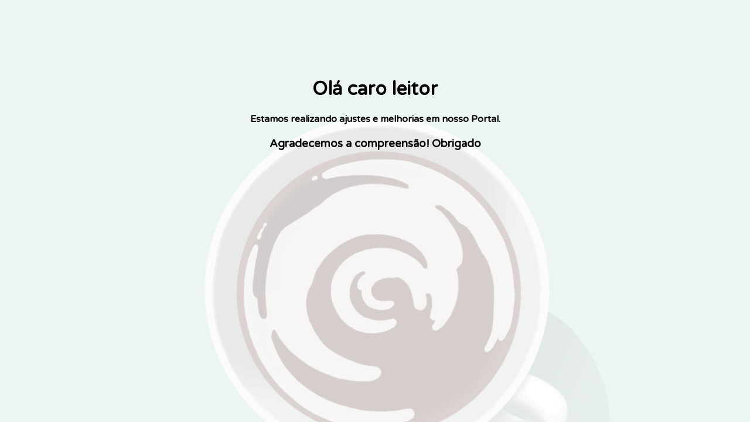

--- FILE ---
content_type: text/html; charset=UTF-8
request_url: https://aviacaobrasil.com.br/vickers-vc10/
body_size: 1040
content:
<!DOCTYPE html>
<html lang="pt-BR" prefix="og: http://ogp.me/ns#" prefix="og: https://ogp.me/ns#">
<head>
    <meta charset="UTF-8"/>
    <meta name="viewport" content="width=device-width, initial-scale=1"/>
    <meta http-equiv="Cache-Control" content="no-cache"/>

    <link rel="profile" href="https://gmpg.org/xfn/11" />
    <link rel="pingback" href="https://aviacaobrasil.com.br/xmlrpc.php"/>
    <link href='//fonts.googleapis.com/css?family=Varela+Round' rel='stylesheet' type='text/css'/>

    <script src="https://ajax.googleapis.com/ajax/libs/jquery/1.12.4/jquery.min.js" type="71c14bce6a79d056347af4af-text/javascript"></script>

    <title>Portal Aviação Brasil</title>

    <style>
        body {
            border: 0;
            margin: 0;
            padding: 0;
        }

        .absolute{
	background-image: url('http://www.aviacaobrasil.com.br/wp-content/plugins/wp-manutencao/public/images/coffe.gif');
	background-repeat: no-repeat;
	background-size: cover;
	background-position: center top;
	height: 100%;
	width: 100%;
	position: absolute;
	top: 0;
	left: 0;
	opacity: 0.2;					
}
.container{
	position: relative;
}
.wrap{
	padding: 2em;
	margin: 5em 0 0 0;
	text-align: center;
	font-family: 'Varela Round', sans-serif;
	max-width: 100%;
	line-height: normal;
}    </style>
</head>
<body>
<div class='absolute'></div>				
<div class='container'>
	<div class='wrap'>
		<h1>Olá caro leitor</h1>
		<h4>Estamos realizando ajustes e melhorias em nosso Portal.</h4>
		<h3>Agradecemos a compreensão! Obrigado</h3>
	</div>
</div>
<script type="71c14bce6a79d056347af4af-text/javascript">jQuery(document).ready(function($) {

});</script>
<script src="/cdn-cgi/scripts/7d0fa10a/cloudflare-static/rocket-loader.min.js" data-cf-settings="71c14bce6a79d056347af4af-|49" defer></script><script defer src="https://static.cloudflareinsights.com/beacon.min.js/vcd15cbe7772f49c399c6a5babf22c1241717689176015" integrity="sha512-ZpsOmlRQV6y907TI0dKBHq9Md29nnaEIPlkf84rnaERnq6zvWvPUqr2ft8M1aS28oN72PdrCzSjY4U6VaAw1EQ==" data-cf-beacon='{"version":"2024.11.0","token":"075dac3c9e37460b976be34089d481f9","r":1,"server_timing":{"name":{"cfCacheStatus":true,"cfEdge":true,"cfExtPri":true,"cfL4":true,"cfOrigin":true,"cfSpeedBrain":true},"location_startswith":null}}' crossorigin="anonymous"></script>
</body>
</html>